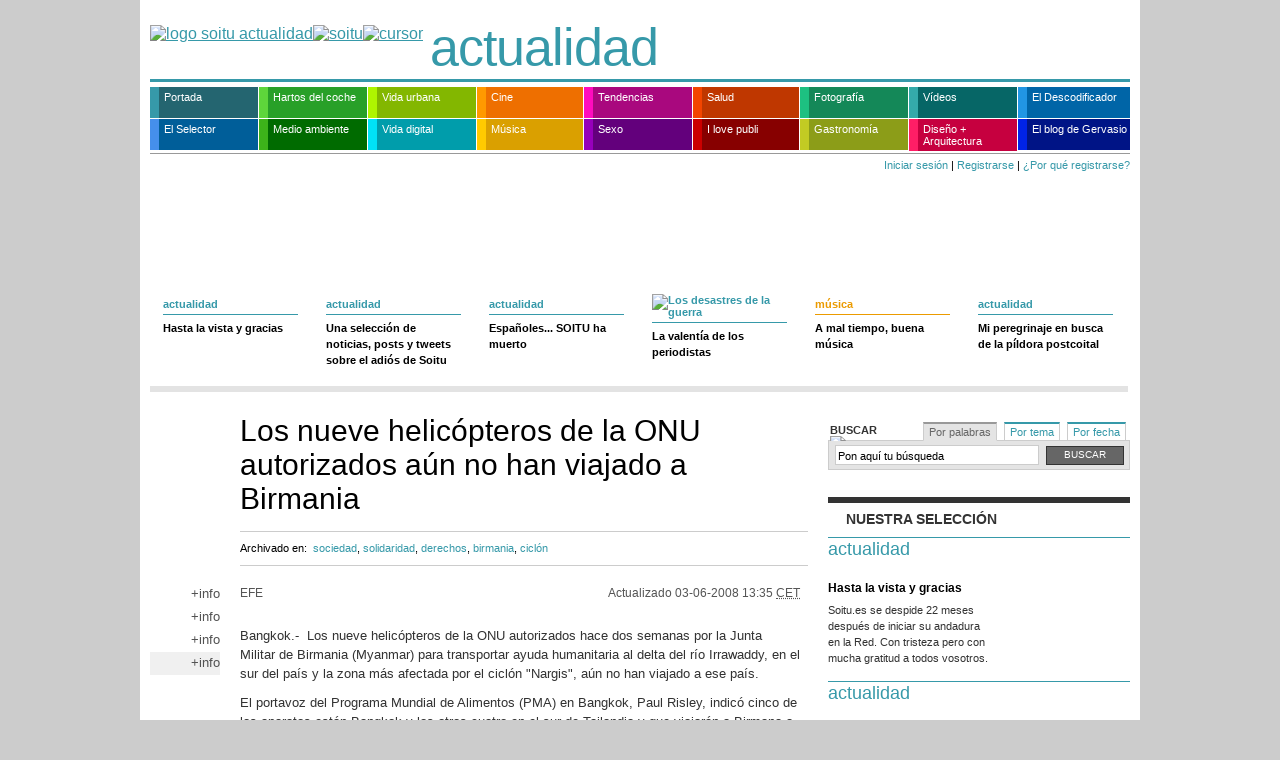

--- FILE ---
content_type: text/html; charset=ISO-8859-1
request_url: http://maspxl.soitu.es/soitu/2008/06/03/info/1212492937_825635.html
body_size: 12425
content:
<!DOCTYPE html PUBLIC "-//W3C//DTD XHTML 1.0 Transitional//EN" "http://www.w3.org/TR/xhtml1/DTD/xhtml1-transitional.dtd">
<html xmlns="http://www.w3.org/1999/xhtml">
<head>
<meta http-equiv="Content-Type" content="text/html; charset=iso-8859-15" />
<title>Los nueve helicópteros de la ONU autorizados aún no han viajado a Birmania | soitu.es</title>
<link rel="icon" href="/favicon.png" type="image/png" />
<link rel="shortcut icon" href="/favicon.png" type="image/png" />
<meta name="lang" content="es" />
<meta name="author" content="soitu.es" />
<meta name="organization" content="Micromedios Digitales S.L." />
<meta name="locality" content="Madrid, España" />
<meta name="description" content="Los nueve helicópteros de la ONU autorizados aún no han viajado a Birmania. Los nueve helicópteros de la ONU autorizados hace dos semanas por la Junta Militar de Birmania (Myanmar) para transportar..." />
<meta name="keywords" content="ayuda humanitaria, río, birmania, sur, myanmar, nargis, irrawaddy, delta, semana, zona, onu, país, junta militar de birmania, ciclón, helicóptero" />
<link rel="stylesheet" href="/soitu/estilos/v1.x/v1.5/comunes.css" type="text/css" />
<link rel="stylesheet" href="/soitu/estilos/v1.x/v1.5/info/comunes.css" type="text/css" />
<link rel="stylesheet" href="/soitu/estilos/v1.x/v1.5/noticia.css" type="text/css" />
<link rel="stylesheet" href="/soitu/estilos/v1.x/v1.5/info/noticia.css" type="text/css" />
<link rel="stylesheet" href="/soitu/estilos/v1.x/v1.5/impresora.css" type="text/css" media="print" />
<link rel="search" href="/soitu/xml/opensearch/opensearch.xml" type="application/opensearchdescription+xml" title="soitu.es" />
<link rel="alternate" title="Temas calientes" href="/rss/temascalientes.xml" type="application/rss+xml" />
<link rel="alternate" title="Lo &uacute;ltimo" href="/rss/loultimo.xml" type="application/rss+xml" />
<script type="text/javascript" src="/js/v1.x/v1.0/noticia.js"></script>
<link rel="canonical" href="http://www.soitu.es/soitu/2008/06/03/info/1212492937_825635.html"/>
</head>
<body id="noticia_texto"><div id="pxlhddncntrl" style="display:none"><script language="Javascript" type="text/javascript">var rndPXL=parseInt(Math.random()*10000000);var imgMMD=new Image(1,1);imgMMD.src="/pxlctl.gif?"+rndPXL;</script><noscript><img src="/pxlctl.gif" width="1" height="1" alt="" /></noscript><script language="Javascript" type="text/javascript" src="/js/comun/comun.js"></script><script type="text/javascript"> var _gaq = _gaq || []; _gaq.push(["_setAccount", "UA-2760358-1"]); _gaq.push(["_trackPageview"]); (function() { var ga = document.createElement("script"); ga.type = "text/javascript"; ga.async = true; ga.src = ("https:" == document.location.protocol ? "https://ssl" : "http://www") + ".google-analytics.com/ga.js"; var s = document.getElementsByTagName("script")[0]; s.parentNode.insertBefore(ga, s); })(); </script></div>
<div class="contenedor">
<div id="publicidadsuperior">
</div> 
<div class="cabecera">
<div class="logo"><a href="http://www.soitu.es/"><img src="/soitu/iconos/v1.x/v1.0/logo/info/cabecera_simbolo.png" width="44" height="46" border="0" alt="logo soitu actualidad" /><img src="/soitu/iconos/v1.x/v1.0/logo/cabecera_fijo.png" width="189" height="46" border="0" alt="soitu" /><img src="/soitu/iconos/v1.x/v1.0/logo/cabecera_cursor.gif" width="1" height="46" border="0" alt="cursor" /></a>
</div>
<div class="seccion"><a href="/soitu/tags/diaria/">actualidad</a></div>
</div>
<style type="text/css">
<!--
.navegacionprincipal ul li a.actualidad:hover {background-color: #3699a9!important;}
.navegacionprincipal ul li a.cine:hover {background-color: #f90!important;}
.navegacionprincipal ul li a.disenoyarquitectura:hover {background-color: #ff1e66!important;}
.navegacionprincipal ul li a.elblogdeanatoli:hover {background-color: #0023e7!important;}
.navegacionprincipal ul li a.elselector:hover {background-color: #458feb!important;}
.navegacionprincipal ul li a.hartosdelcoche:hover {background-color: #5ed63b!important;}
.navegacionprincipal ul li a.ilovepubli:hover {background-color: #cb0000!important;}
.navegacionprincipal ul li a.medioambiente:hover {background-color: #3db31a!important;}
.navegacionprincipal ul li a.musica:hover {background-color: #ffca00!important;}
.navegacionprincipal ul li a.nuestrosvideos:hover {background-color: #34aaaa!important;}
.navegacionprincipal ul li a.salud:hover {background-color: #f34500!important;}
.navegacionprincipal ul li a.sexo:hover {background-color: #9600bb!important;}
.navegacionprincipal ul li a.tendencias:hover {background-color: #ff0cbe!important;}
.navegacionprincipal ul li a.tveldescodificador:hover {background-color: #2196e4!important;}
.navegacionprincipal ul li a.vidadigital:hover {background-color: #00e2f6!important;}
.navegacionprincipal ul li a.vidaurbana:hover {background-color: #aff500!important;}
.navegacionprincipal ul li a.fotografia:hover {background-color: #1dc081!important;}
.navegacionprincipal ul li a.robinfood:hover {background-color: #c2cb23!important;}
.navegacionprincipal ul li a {padding-left: 5px;}
-->
</style>
<div class="navegacionprincipal">
<ul>
<li><a href="/soitu/portada.html" class="actualidad" style="width: 94px; border-left: 9px solid #3699a9; background-color: #246570;">Portada</a></li>
<li><a href="/soitu/hartosdelcoche.html" class="hartosdelcoche" style="width: 94px; border-left: 9px solid #5ed63b; background-color: #28a028;">Hartos del coche</a></li>
<li><a href="/soitu/vidaurbana.html" class="vidaurbana" style="width: 94px; border-left: 9px solid #aff500; background-color: #83b700;">Vida urbana</a></li>
<li><a href="/soitu/cine.html" class="cine" style="width: 92px; border-left: 9px solid #f90; background-color: #ee6f00;">Cine</a></li>
<li><a href="/soitu/tendencias.html" class="tendencias" style="width: 94px; border-left: 9px solid #ff0cbe; background-color: #a9087e;">Tendencias</a></li>
<li><a href="/soitu/salud.html" class="salud" style="width: 92px; border-left: 9px solid #f34500; background-color: #bf3700;">Salud</a></li>
<li><a href="/soitu/fotografia.html" class="fotografia" style="width: 94px; border-left: 9px solid #1dc081; background-color: #148858;">Fotograf&iacute;a</a> </li>
<li><a href="/soitu/nuestrosvideos.html" class="nuestrosvideos" style="width: 94px; border-left: 9px solid #34aaaa; background-color: #066666;">V&iacute;deos</a></li>
<li><a href="/soitu/tveldescodificador.html" class="tveldescodificador" style="width: 98px; border-left: 9px solid #2196e4; background-color: #0065a7; margin-right: 0;" title="TV El Descodificador">El Descodificador</a></li>
<li><a href="/elselector/" class="elselector" style="width: 94px; border-left: 9px solid #458feb; background-color: #005e99;" title="El selector de noticias">El Selector</a></li>
<li><a href="/soitu/medioambiente.html" class="medioambiente" style="width: 94px; border-left: 9px solid #3db31a; background-color: #006b00;">Medio ambiente</a></li>
<li><a href="/soitu/vidadigital.html" class="vidadigital" style="width: 94px; border-left: 9px solid #00e2f6; background-color: #009dab;">Vida digital</a></li>
<li><a href="/soitu/musica.html" class="musica" style="width: 92px; border-left: 9px solid #ffca00; background-color: #daa000;">M&uacute;sica</a></li>
<li><a href="/soitu/sexo.html" class="sexo" style="width: 94px; border-left: 9px solid #9600bb; background-color: #63007c;">Sexo</a></li>
<li><a href="/soitu/ilovepubli.html" class="ilovepubli" style="width: 92px; border-left: 9px solid #cb0000; background-color: #870000;">I love publi</a></li>
<li><a href="/soitu/robinfood.html" class="robinfood" style="width: 94px; border-left: 9px solid #c2cb23; background-color: #8c9d18;">Gastronom&iacute;a</a> </li>
<li><a href="/soitu/disenoyarquitectura.html" class="disenoyarquitectura" style="width: 94px; border-left: 9px solid #ff1e66; background-color: #c6003f;padding-bottom: 4px;line-height: 12px;">Dise&ntilde;o + Arquitectura</a></li>
<li><a href="/soitu/losdesastresdelaguerra.html" class="elblogdeanatoli" style="width: 98px; border-left: 9px solid #0023e7; background-color: #001486; margin-right: 0;">El blog de Gervasio</a></li>
</ul>
</div>
<div class="contenedorfechayhola">
<div class="hola">
<a href="https://seguro.soitu.es/userauth/iniciarsesion.html" class="iniciarsesion">Iniciar sesi&oacute;n</a> | <a href="https://seguro.soitu.es/userauth/nuevousuario.html" class="registrarse">Registrarse</a> | <a href="#" class="porqueregistrarse" onmouseover="METComentarios_showHideElement('porqueregistrarseexplicacion')" onmouseout="METComentarios_showHideElement('porqueregistrarseexplicacion')">&iquest;Por qu&eacute; registrarse?</a>
<div id="porqueregistrarseexplicacion" class="oculto" onmouseover="METComentarios_showHideElement('porqueregistrarseexplicacion')" onmouseout="METComentarios_showHideElement('porqueregistrarseexplicacion')">
<ul>
<li>Podr&aacute;s comentar las noticias con el nombre que elijas</li>
<li>Podr&aacute;s subir tus noticias en soitu.es y guardarlas en tu propia p&aacute;gina</li>
</ul>
</div>
<script language="javascript" type="text/javascript">
//<![CDATA[
var authenticated = 0;
//]]>
</script>
</div>
</div>
<div class="contenedorprincipal">
<div class="noticia">
<div class="includeotrasnoticiassuperior">
<div class="filamodulos">
<div class="modulo">
<div class="actualidad">
<div class="izquierda">
<div class="foto">
<a href="/soitu/2009/10/27/actualidad/1256642105_453965.html"><img src="/soitu/imagenes/2009/10/27/actualidad/1256642105_453965_fotominiatura_normal_1.png" title="" alt="" width="135" height="100" border="0" /></a>
</div>
<div class="separacion"></div>
</div>
<h5><a href="/soitu/actualidad.html">actualidad</a></h5>
<h2><a href="/soitu/2009/10/27/actualidad/1256642105_453965.html">Hasta la vista y gracias</a></h2>
</div>
</div>
<div class="modulo">
<div class="actualidad">
<div class="izquierda">
<div class="foto">
<a href="/soitu/2009/10/28/actualidad/1256737719_414094.html"><img src="/soitu/imagenes/2009/10/28/actualidad/1256737719_414094_fotominiatura_normal_1.png" title="" alt="" width="135" height="100" border="0" /></a>
</div>
<div class="separacion"></div>
</div>
<h5><a href="/soitu/actualidad.html">actualidad</a></h5>
<h2><a href="/soitu/2009/10/28/actualidad/1256737719_414094.html">Una selección de noticias, posts y tweets sobre el adiós de Soitu</a></h2>
</div>
</div>
<div class="modulo">
<div class="actualidad">
<div class="izquierda">
<div class="foto">
<a href="/soitu/2009/10/28/nuestrosvideos/1256751348_604029.html"><img src="/soitu/imagenes/2009/10/28/nuestrosvideos/1256751348_604029_fotominiatura_normal_0.jpg" title="" alt="" width="135" height="100" border="0" /></a>
</div>
<div class="separacion"></div>
</div>
<h5><a href="/soitu/actualidad.html">actualidad</a></h5>
<h2><a href="/soitu/2009/10/28/nuestrosvideos/1256751348_604029.html">Españoles... SOITU ha muerto</a></h2>
</div>
</div>
<div class="modulo">
<div class="losdesastresdelaguerra">
<div class="izquierda">
<div class="foto">
<a href="http://www.soitu.es/soitu/losdesastresdelaguerra.html"><img src="/soitu/imagenes/2009/10/28/losdesastresdelaguerra/1256746791_594983_fotominiatura_normal_0.jpg" title="" alt="" width="135" height="100" border="0" /></a>
</div>
<div class="separacion"></div>
</div>
<h5><a href="/soitu/losdesastresdelaguerra.html"><img src="/soitu/iconos/v1.x/v1.0/varios/losdesastresdelaguerra/cabecera_caja_destacado.png" alt="Los desastres de la guerra" width="79" height="17" border="0" /></a></h5>
<h2><a href="http://www.soitu.es/soitu/losdesastresdelaguerra.html">La valentía de los periodistas</a></h2>
</div>
</div>
<div class="modulo">
<div class="musica">
<div class="izquierda">
<div class="foto">
<a href="/soitu/2009/04/17/musica/1239983952_739545.html"><img src="/soitu/imagenes/2009/04/17/musica/1239983952_739545_fotominiatura_normal_0.png" title="" alt="" width="135" height="100" border="0" /></a>
</div>
<div class="separacion"></div>
</div>
<h5><a href="/soitu/musica.html">música</a></h5>
<h2><a href="/soitu/2009/04/17/musica/1239983952_739545.html">A mal tiempo, buena música</a></h2>
</div>
</div>
<div class="modulo">
<div class="actualidad">
<div class="izquierda">
<div class="foto">
<a href="/soitu/2009/05/19/actualidad/1242728987_817166.html"><img src="/soitu/imagenes/2009/05/19/actualidad/1242728987_817166_fotominiatura_normal_0.jpg" title="" alt="" width="135" height="100" border="0" /></a>
</div>
<div class="separacion"></div>
</div>
<h5><a href="/soitu/actualidad.html">actualidad</a></h5>
<h2><a href="/soitu/2009/05/19/actualidad/1242728987_817166.html">Mi peregrinaje en busca de la píldora postcoital</a></h2>
</div>
</div>
</div>
        </div>
        
<div class="columnaprincipal">
 
 
<div class="encabezado">
<div class="antetitulo">birmania, ciclon</div>
<h1>Los nueve helicópteros de la ONU autorizados aún no han viajado a Birmania</h1>
<div class="categorias">
<h5>Archivado en:</h5>
<a href="/soitu/tags/portadilla/sociedad">sociedad</a>,        		    <a href="/soitu/tags/portadilla/solidaridad">solidaridad</a>,        		    <a href="/soitu/tags/portadilla/derechos">derechos</a>,        		    <a href="/soitu/tags/portadilla/birmania">birmania</a>,        		    <a href="/soitu/tags/portadilla/ciclon">ciclón</a>                 </div>
</div>
<div class="menunoticia"><ul>
<li class="texto"><a href="/soitu/2008/06/03/info/1212479984_595425.html" class="otranoticia">+info</a></li>
<li class="texto"><a href="/soitu/2008/06/03/info/1212483796_988243.html" class="otranoticia">+info</a></li>
<li class="texto"><a href="/soitu/2008/06/03/info/1212492936_682505.html" class="otranoticia">+info</a></li>
<li class="texto"><a href="#" class="mismanoticia">+info</a></li>
</ul></div>
<div class="contenedortextonoticia">
<div class="firmayfecha">
<div class="firma">
EFE              </div>
<div class="fecha">
<span class="actualizado">Actualizado <strong>03-06-2008 13:35 <acronym title="Central European Time">CET</acronym></strong></span>
</div>
</div>
<p>Bangkok.-&nbsp;            Los nueve helicópteros de la ONU autorizados hace dos semanas por la Junta Militar de Birmania (Myanmar) para transportar ayuda humanitaria al delta del río Irrawaddy, en el sur del país y la zona más afectada por el ciclón "Nargis", aún no han viajado a ese país.
</p>
<div class="contenedorfotoycategorias">
<div style="clear: both"></div>
</div>
<p>El portavoz del Programa Mundial de Alimentos (PMA) en Bangkok, Paul Risley, indicó cinco de los aparatos están Bangkok y los otros cuatro en el sur de Tailandia y que viajarán a Birmana a finales de semana.</p>
<p>Risley no explicó la causa del retraso en el empleo de los helicópteros Puma, pero dijo que los necesitan para distribuir ayuda en el delta del Irrawaddy, una región con malas y escasas carretera y atravesada por cientos de riachuelos.</p>
<p>Cerca de un millón de damnificados no ha recibido ayuda humanitaria cuando se cumple un mes desde que "Nargis" cruzó el sur de Birmania, entre el 2 y 3 de mayo, y causó 134.000 muertos y desaparecidos y dejó 2,4 millones de personas damnificadas.</p>
</div>
<script language="javaScript" type="text/javascript">
//<![CDATA[
// Verificar si la variable JS que contiene entradilla de la noticia está definida
// (las noticias que no se han regenerado tras el cambio de plantillas no la tienen)
// y en tal caso la inicializamos a cadena vacia, para evitar el error.
if (typeof entradilla_para_boton_compartir == 'undefined'){
var entradilla_para_boton_compartir = '';
}
//]]>
</script>
<div class="herramientas">
<ul>
<li class="imprimir"><a href="javascript:print()">Imprimir</a></li>
<li class="rectificar"><a href="/soitu/formularios/rectificar.pl" title="&iquest;Hay algo mal en el texto? Cu&eacute;ntanoslo">Rectificar</a></li>
<li class="guardar">
<a href="javascript:METUtils_hideElement('compartir');METUtils_showElement('guardar');" title="Guardar noticia">Guardar</a>
<div id="guardar" class="oculto">
<h6><a href="javascript:METUtils_hideElement('guardar')">Guardar</a></h6><a href="javascript:METUtils_hideElement('guardar')" class="cerrar"><strong>cerrar</strong></a>
<ul>
<li>Debes <a href="https://seguro.soitu.es/userauth/iniciarsesion.html">iniciar sesi&oacute;n</a> para guardar noticias</li>
</ul>
</div>
</li>
<li class="compartir">
<a href="javascript:METUtils_hideElement('guardar');METUtils_showElement('compartir')" title="Comparte">Compartir</a>
<div id="compartir" class="oculto">
<h6><a href="javascript:METUtils_hideElement('compartir')">Compartir</a></h6>
<a href="javascript:METUtils_hideElement('compartir')" class="cerrar"><strong>cerrar</strong> </a>
<div class="contenedorcompartir">
<img src="/soitu/iconos/v1.x/v1.0/compartir/recuadro.png" class="compartir_recuadro" />
<ul>
<li class="meneame"><a href="javascript:location.href='http://meneame.net/submit.php?url='+encodeURIComponent(location.href)+'&amp;ei=UTF';">Meneame</a></li>
<li class="fresqui"><a href="javascript:location.href='http://fresqui.com/enviar?url='+encodeURIComponent(location.href)+'&amp;titulo='+encodeURIComponent(document.title);">Fresqui</a></li>
<li class="delicious"><a href="javascript:location.href='http://del.icio.us/post?v=4;url='+encodeURIComponent(location.href)+';title='+encodeURIComponent(document.title);">del.icio.us</a></li>
<li class="viadeo"><a href="javascript:location.href='http://www.viadeo.com/shareit/share/?urllanguage=es&amp;encoding=UTF-8&amp;urlaffiliate=31454&amp;url='+encodeURIComponent(location.href)+'&amp;title='+encodeURIComponent(document.title);">Viadeo</a></li>
<li class="wikio"><a href="javascript:location.href='http://www.wikio.es/vote?url='+encodeURIComponent(location.href);">wikio.es</a></li>                      
<li class="facebook"><a href="javascript:location.href='http://www.facebook.com/share.php?u='+encodeURIComponent(location.href)+'&t='+encodeURIComponent(document.title);">Facebook</a></li>                                            
</ul>                    
<ul>
<li class="twitter"><a href="javascript:location.href='http://twitter.com/home?status='+encodeURIComponent(location.href);">Twitter</a></li>
<li class="digg"><a href="javascript:location.href='http://digg.com/remote-submit?phase=2&url='+encodeURIComponent(location.href)+'&title='+encodeURIComponent(document.title)+'&bodytext='+encodeURIComponent(entradilla_para_boton_compartir);">digg</a></li>
<li class="linkedin"><a href="javascript:location.href='http://www.linkedin.com/shareArticle?mini=true&url='+encodeURIComponent(location.href)+'&title='+encodeURIComponent(document.title)+'&source=soitu.es'+'&summary='+encodeURIComponent(entradilla_para_boton_compartir);">Linkedin</a></li>
<li class="bitacoras"><a href="javascript:document.location.href='http://bitacoras.com/anotaciones/'+encodeURIComponent(document.location.href);">bitacoras</a></li>                                                            
<li class="myspace"><a href="javascript:location.href='http://www.myspace.com/index.cfm?fuseaction=postto&u='+encodeURIComponent(location.href)+'&t='+encodeURIComponent(document.title)+'&c='+encodeURIComponent(entradilla_para_boton_compartir);">myspace</a></li>
<li class="technorati"><a href="javascript:location.href='http://www.technorati.com/search/'+encodeURIComponent(location.href);">technorati</a></li>                                              
</ul>
</div>
</div>
</li>
</ul>
</div>
<div class="caja"><a name="noticiasrelacionadas"></a>
<div class="relacionados">
<h5><strong>Temas relacionados</strong></h5>
<div class="explicacion">
<p>Selección de temas realizada automáticamente por <img src="/soitu/iconos/v1.x/v1.0/varios/autonomy.png" alt="Autonomy" class="autonomy" width="68" height="34" /> </p>
</div>
<div class="ennosotros">
<h6>En soitu.es</h6>
<ul>
<li><a href="/soitu/2009/10/23/info/1256249312_629275.html">Relator de la ONU considera 'positiva' la política de Ban Ki-moon hacia Birmania </a></li>
<li><a href="/soitu/2009/07/04/info/1246702666_686688.html">El secretario general de la ONU fracasa en su intento final de reunirse con Suu Kyi </a></li>
<li><a href="/soitu/2009/05/02/info/1241249013_424721.html">Los supervivientes siguen atrapados en la penuria un año después del ciclón en Birmania </a></li>
<li class="vertodos"><a href="/soitu/buscador.pl?qru=/soitu/2008/06/03/info/1212492937_825635.html"><strong>Ver todos</strong> los temas relacionados en soitu.es</a> </li>
</ul>
</div>
</div>
</div>
<script language="Javascript1.1" type="text/javascript">
//<![CDATA[
METComentarios_newsNotify();
//]]>
</script>
<div class="caja" id="comments"></div>
<script language="Javascript1.1" type="text/javascript">
//<![CDATA[
// La seccion $ls_seccion_noticia admite comentarios, se muestran
METComentarios_loadComments('/soitu/2008/06/03/info/1212492937_825635.html', '');
//]]>
</script>
<div class="caja">
<div class="comentarios">
<a name="comentarios"></a>
<div id="escribircomentariooculto" class="oculto">
<div id="escribircomentarioform" class="oculto">
<div class="escribircomentario">
<a name="escribircomentario"></a>
<h5><strong>Di lo que quieras</strong></h5>
<form action="/comments/addcomment.pl" method="post" id="formcomentarios" enctype="multipart/form-data">
<div id="comentarios_formulario">
<input type='hidden' name='news' value='/soitu/2008/06/03/info/1212492937_825635.html' />
<input type='hidden' id='relation' name='relation' value='' />
<p>
<label>Comentario</label>
<textarea id="textarea_comment" name='comment' rows="10" cols="32" onBlur="return METComentarios_checkText(this, '/soitu/2008/06/03/info/1212492937_825635.html')" onkeydown="return METComentarios_textEvent(event, '/soitu/2008/06/03/info/1212492937_825635.html')" ></textarea>
</p>
<p id="boton_aceptar" class="alavista">
<a class="boton" href="javascript:METComentarios_showCaptcha();">Aceptar</a>
</p>
</div>
<div id="captcha" ></div>
</form>
<div class="alavista" id="comments_tip">
<p class="aclaracion">Si quieres <strong>firmar tus comentarios</strong>, <strong><a href="https://seguro.soitu.es/userauth/nuevousuario.html">reg&iacute;strate</a></strong> o <strong><a href="https://seguro.soitu.es/userauth/iniciarsesion.html">inicia sesi&oacute;n &raquo;</a></strong></p>
<p class="aclaracion">En este espacio aparecer&aacute;n los comentarios a los que hagas referencia. Por ejemplo, si escribes "comentario n&ordm; 3" en la caja de la izquierda, podr&aacute;s ver el contenido de ese comentario aqu&iacute;. As&iacute; te aseguras de que tu referencia es la correcta. <strong>No se permite c&oacute;digo HTML</strong> en los comentarios.</p>
</div> 
</div> 
</div>
</div>
</div>
</div>
<div class="caja">
<div id="noescribircomentario" class="oculto">
<div class="noescribircomentario"> <a name="escribircomentario"></a>
<h5><strong>DI LO QUE QUIERAS</strong></h5>
<div id="comments_tip">
<p class="aclaracion">Lo sentimos, no puedes comentar esta noticia si no eres un usuario registrado y has iniciado  sesi&oacute;n.<br />
Si quieres, puedes <strong><a href="https://seguro.soitu.es/userauth/nuevousuario.html">registrarte</a></strong> o, si ya lo est&aacute;s, <strong><a href="https://seguro.soitu.es/userauth/iniciarsesion.html">iniciar sesi&oacute;n</a></strong> ahora.</p>
</div>
</div>
</div>
</div>
</div>
<div class="columnasecundaria">
<div class="publicidad300">
</div>
<div class="caja">
<div id="busquedas">
<div class="contenedormenupestanas">
<h5>Buscar <img src="/soitu/iconos/v1.x/v1.0/bolillos/flecha_derecha_333.png" alt="bolillo" /></h5>
<ul class="menupestanas">
<li class="activo"><a href="javascript:METUtils_activeTab('busquedas',1)">Por palabras</a> </li>
<li><a href="javascript:METUtils_activeTab('busquedas',2)">Por tema</a> </li>
<li><a href="javascript:METUtils_activeTab('busquedas',3)">Por fecha</a> </li>
</ul>
</div>
<div class="cajascontenido">
<div class="cajacontenido">
<div class="contenidoporpalabras">
<form method="get" action="/soitu/buscador.pl">
<input class="cajabuscador" id="search-box2" name="q" onblur='if ( this.value == "") this.value = "Pon aquí tu búsqueda";' onfocus='if (this.value == "Pon aquí tu búsqueda") this.value = "";' type='text' value='Pon aquí tu búsqueda' />
<input value="Buscar" name="botonsubmit" class="botonbuscar" type="submit" />
</form>
</div>
</div>
<div class="cajacontenido" style="display: none">
<div class="contenidoportema">
<div class="tipotema">Los m&aacute;s vistos</div>
<div class="tipotema">Los habituales</div>
<ul class="temas"><li><a href="/soitu/tags/portadilla/sexo">sexo </a></li><li><a href="/soitu/tags/portadilla/internet">internet </a></li><li><a href="/soitu/tags/portadilla/tendencias">tendencias </a></li><li><a href="/soitu/tags/portadilla/salud">salud </a></li><li><a href="/soitu/tags/portadilla/vida%20digital">vida digital </a></li><li><a href="/soitu/tags/portadilla/ana%20serrano">ana serrano </a></li><li><a href="/soitu/tags/portadilla/coito">coito </a></li><li><a href="/soitu/tags/portadilla/moda">moda </a></li></ul>		<ul class="temas">
<li><a href="/soitu/tags/portadilla/politica">política </a></li>
<li><a href="/soitu/tags/portadilla/economia">economía </a></li>
<li><a href="/soitu/tags/portadilla/deportes">deportes </a></li>
<li><a href="/soitu/tags/portadilla/sucesos">sucesos </a></li>
<li><a href="/soitu/tags/portadilla/sociedad">sociedad </a></li>
<li><a href="/soitu/tags/portadilla/cultura">cultura </a></li>
<li><a href="/soitu/tags/portadilla/tecnologia">tecnología </a></li>
<li><a href="/soitu/tags/portadilla/videos">vídeos </a></li>
</ul>
<p class="mas"><a href="http://www.soitu.es/soitu/tags/listados/a.html">&Iacute;ndice de temas y buscador</a></p>
</div>
</div>
<div class="cajacontenido" style="display: none">
<div class="contenidoporfecha">
<div class="anteriorsiguiente">
<div class="anterior" id="flechaanterior"> &laquo; <a href="javascript:METCalendar_createMonthSearcher('calendariobuscador',mesActualCajaBuscador-1,anyoActualCajaBuscador);">anterior</a> </div> 
<div class="hoy"> <a href="/soitu/tags/diaria/">ir a la fecha actual</a> </div>
<div class="siguiente" id="flechasiguiente"> <a href="javascript:METCalendar_createMonthSearcher('calendariobuscador',mesActualCajaBuscador+1,anyoActualCajaBuscador);">siguiente</a> &raquo; </div> 
</div>
<div id="calendariobuscador">
<script language="javaScript" type="text/javascript">
//<![CDATA[
METCalendar_createMonthSearcher('calendariobuscador',mesActualCajaBuscador,anyoActualCajaBuscador);
//]]>
</script>
</div>
</div>
</div>
</div>
</div>
</div>
<div class="caja">
<div class="fotoytexto">
<h5><strong>Nuestra selecci&oacute;n</strong></h5>
<div class="noticia">
<div class="actualidad">
<div class="encabezado">
<div class="seccion"><a href="/soitu/actualidad.html">actualidad</a></div>
</div>  
<div class="contenedorfotoytexto">
<div class="izquierda">
<div class="foto">
<a href="/soitu/2009/10/27/actualidad/1256642105_453965.html"><img src="/soitu/imagenes/2009/10/27/actualidad/1256642105_453965_fotominiatura_normal_1.png" title="" alt="" width="135" height="100" border="0" /></a>
</div>
<div class="separacion"></div>
</div>
<div class="texto">
<h3><a href="/soitu/2009/10/27/actualidad/1256642105_453965.html">Hasta la vista y gracias</a></h3>
<p>Soitu.es se despide 22 meses después de iniciar su andadura en la Red. Con tristeza pero con mucha gratitud a todos vosotros.</p>
</div>
</div>
</div>
</div>
<div class="noticia">
<div class="actualidad">
<div class="encabezado">
<div class="seccion"><a href="/soitu/actualidad.html">actualidad</a></div>
</div>  
<div class="contenedorfotoytexto">
<div class="izquierda">
<div class="foto">
<a href="/soitu/2009/05/25/actualidad/1243209975_925786.html"><img src="/soitu/imagenes/2009/05/25/actualidad/1243209975_925786_fotominiatura_normal_0.jpg" title="" alt="" width="135" height="100" border="0" /></a>
</div>
<div class="separacion"></div>
</div>
<div class="texto">
<h3><a href="/soitu/2009/05/25/actualidad/1243209975_925786.html">El suplicio (o no) de viajar en tren en EEUU</a></h3>
<p>Fuimos a EEUU a probar su tren. Aquí están las conclusiones. Mal, mal...</p>
</div>
</div>
</div>
</div>
<div class="noticia">
<div class="actualidad">
<div class="encabezado">
<div class="seccion"><a href="/soitu/actualidad.html">actualidad</a></div>
</div>  
<div class="contenedorfotoytexto">
<div class="izquierda">
<div class="foto">
<a href="/soitu/2009/10/26/actualidad/1256558972_617763.html"><img src="/soitu/imagenes/2009/10/26/actualidad/1256558972_617763_fotominiatura_normal_0.jpg" title="" alt="" width="135" height="100" border="0" /></a>
</div>
<div class="separacion"></div>
</div>
<div class="texto">
<h3><a href="/soitu/2009/10/26/actualidad/1256558972_617763.html">Presidimos la UE: que no falten los regalos para los periodistas</a></h3>
<p>Algunos países ven esta práctica más cerca del soborno.</p>
</div>
</div>
</div>
</div>
<div class="noticia">
<div class="actualidad">
<div class="encabezado">
<div class="seccion"><a href="/soitu/actualidad.html">actualidad</a></div>
</div>  
<div class="contenedorfotoytexto">
<div class="izquierda">
<div class="foto">
<a href="/soitu/2009/10/04/actualidad/1254655208_032743.html"><img src="/soitu/imagenes/2009/10/04/actualidad/1254655208_032743_fotominiatura_normal_0.png" title="" alt="" width="135" height="100" border="0" /></a>
</div>
<div class="separacion"></div>
</div>
<div class="texto">
<h3><a href="/soitu/2009/10/04/actualidad/1254655208_032743.html">Soitu.es vuelve a ganar el premio de la ONA</a></h3>
<p>A la 'excelencia general' entre los medios grandes en lengua no inglesa.</p>
</div>
</div>
</div>
</div>
</div>
</div>
<div class="caja">
<div class="elselector">
<div class="contenidocaja">
<div class="encabezado">
<div class="barra"></div>
<div class="barra"></div>
<h5><a href="http://www.soitu.es/elselector/" title="Ir a portada de El Selector de Noticias"><img src="/soitu/iconos/v1.x/v1.0/logo/el_selector_caja_portada_grande.png" width="251" height="51" alt="El Selector de Noticias" border="0" /></a></h5>
<p class="frase"><a target="_top" href="/elselector/html/tutorial/index.html">Un equipo de especialistas recomienda lo m&aacute;s jugoso de la red</a></p>
</div>
<div id="noticias">
<div class="noticia1">
<div class="hora">08:50</div>
<h2>
<a href="http://albertmedran.com/bloc_cast/2011/04/11/%C2%BFse-ha-preparado-rajoy-para-ser-presidente/" target="_blank" title="Ver noticia (enlace externo)">¿Se ha preparado Rajoy para ser presidente?&nbsp;&raquo;</a></h2>
<p>Caminante no hay camino, se hace camino al andar. Citar este verso de Machado no puede ser más ocurrente al hablar de Mariano Rajoy. Tras la renuncia de Zapatero y las voces que señalan que la estrategia popular podría verse dañada, es necesario preguntarse algo. ¿Ha hecho camino Rajoy? ¿Se ha preparado para ser presidente? Quizás la respuesta sorprenda.</p>
<div class="quienydonde">
<div class="donde"><p>En: <strong>E-Campany@</strong></p></div>
<div class="quien"><p>Recomendaci&oacute;n: <strong><a target="_blank" href="http://www.soitu.es/u/elselector/albertmedran" title="Ver todas sus recomendaciones">Albert Medrán</a></strong></p></div>
</div>
</div>
<div class="noticia">
<div class="hora">09:03</div>
<h2>
<a href="http://albertmedran.com/bloc_cast/2011/04/07/billetes-en-primera-eurodiputados-y-politica-2-0/" target="_blank" title="Ver noticia (enlace externo)">Billetes en primera, eurodiputados y política 2.0&nbsp;&raquo;</a></h2>
<p>“Algunos luchamos por tener los pies en suelo.” Lo decía ayer en su Twitter Raül Romeva, uno de los cuatro eurodiputados españoles (Oriol Junqueras, de ERC, Ramon Tremosa, de CiU, Rosa Estarás del PP y él, de ICV) que apoyaron la enmienda para evitar que el presupuesto comunitario de 2012 contemple los vuelos en primera clase de los parlamentarios europeos. No era una excepción. Lo escribía ahí porque es lo que hace siempre: ser transparente.</p>
<div class="quienydonde">
<div class="donde"><p>En: <strong>E-Campany@</strong></p></div>
<div class="quien"><p>Recomendaci&oacute;n: <strong><a target="_blank" href="http://www.soitu.es/u/elselector/albertmedran" title="Ver todas sus recomendaciones">Albert Medrán</a></strong></p></div>
</div>
</div>
<div class="noticia">
<div class="hora">08:49</div>
<h2>
<a href="http://albertmedran.com/bloc_cast/2011/04/06/%C2%BFpor-que-son-importantes-los-100-primeros-dias-de-gobierno/" target="_blank" title="Ver noticia (enlace externo)">¿Por qué son importantes los 100 primeros días de gobierno?&nbsp;&raquo;</a></h2>
<p>Son los cien primeros, como podrían ser doscientos o diez. Lo importante es el concepto. La idea de tener unos días para llevar a cabo la transición desde la oposición al gobierno. Del banquillo, a llevar el dorsal titular. Nunca tendremos una segunda oportunidad de crear una buena primera impresión. Y los cien primeros días son esa primera impresión. Veamos su importancia.</p>
<div class="quienydonde">
<div class="donde"><p>En: <strong>E-Campany@</strong></p></div>
<div class="quien"><p>Recomendaci&oacute;n: <strong><a target="_blank" href="http://www.soitu.es/u/elselector/albertmedran" title="Ver todas sus recomendaciones">Albert Medrán</a></strong></p></div>
</div>
</div>
<div class="noticia">
<div class="hora">14:29</div>
<h2>
<a href="http://albertmedran.com/bloc_cast/2011/04/03/5-reflexiones-sobre-las-primarias/" target="_blank" title="Ver noticia (enlace externo)">5 reflexiones sobre las primarias&nbsp;&raquo;</a></h2>
<p>“Os propongo que sea el Comité Federal, en la próxima reunión que tengamos, después de las elecciones autonómicas y municipales, el que fije el momento de activar el proceso de primarias previsto en los Estatutos del partido para elegir nuestra candidatura a las próximas elecciones generales.” De esta manera, Zapatero ha puesto las primarias en el punto de mira tras anunciar que no será candidato a la reelección. Tras este anuncio, observamos algunas reflexiones sobre el proceso</p>
<div class="quienydonde">
<div class="donde"><p>En: <strong>E-Campany@</strong></p></div>
<div class="quien"><p>Recomendaci&oacute;n: <strong><a target="_blank" href="http://www.soitu.es/u/elselector/albertmedran" title="Ver todas sus recomendaciones">Albert Medrán</a></strong></p></div>
</div>
</div>
</div>
<p class="recomendadores"><a target="_top" href="/elselector/html/selectores.html">Estos son nuestros Selectores&nbsp;&raquo;</a></p>
<div class="rssymas">
<div class="rss"><a target="_top" href="/elselector/rss/todo.xml"><img src="/elselector/iconos/v1.x/v1.0/varios/ico_rss-2.png" width="36" height="14" border="0" alt="rss" /></a></div>
<div class="llevamecontigo"><a target="_top" href="/elselector/widgets/como.html" title="Ll&eacute;vate los titulares a tu web"><strong>Llévame contigo</strong><img src="/soitu/iconos/v1.x/v1.0/varios/embed.png" alt="widget" width="50" height="17" border="0" /></a></div>
<div class="mas"><a target="_blank" href="http://www.soitu.es/elselector/" title="Ver m&aacute;s temas de Todo El Selector">ir a Todo El Selector</a></div>
</div>
</div>
</div>
</div>
<div class="caja">
<div class="noticiaslectores">
<h5><strong><a href="/u/diaria">vuestras noticias</a></strong></h5>
<div class="unodelosnuestros"><a href="/u/diaria"><img src="/soitu/iconos/v1.x/v1.0/varios/actualidad/post_lector.png" width="71" height="71" alt="[uno de los nuestros]" /></a></div>
<div class="temalector">
<div class="texto">
<h3><a href="/participacion/2009/10/29/u/rosamariaartal_1256809170.html" title="Ver noticia">He tenido un &quot;flashforward&quot; &iquest;Y t&uacute;?</a>&nbsp;&raquo;</h3>
<div class="firma">por <span class="autor"><a href="/u/rosamariaartal" title="Ver portada de usuario">rosamariaartal</a></span></div>
</div>
</div>
<div class="temalector">
<div class="texto">
<h3><a href="/participacion/2009/10/28/u/ambrosius_1256724367.html" title="Ver noticia">Confesiones de uno de los nuestros</a>&nbsp;&raquo;</h3>
<div class="firma">por <span class="autor"><a href="/u/ambrosius" title="Ver portada de usuario">ambrosius</a></span></div>
</div>
</div>
<div class="temalector">
<div class="texto">
<h3><a href="/participacion/2009/10/27/u/marcosymolduras_1256670227.html" title="Ver noticia">Hasta siempre!</a>&nbsp;&raquo;</h3>
<div class="firma">por <span class="autor"><a href="/u/marcosymolduras" title="Ver portada de usuario">marcosymolduras</a></span></div>
</div>
</div>
<div class="temalector">
<div class="texto">
<h3><a href="/participacion/2009/10/27/u/schinonero_1256681872.html" title="Ver noticia">Soitu, Somostodos</a>&nbsp;&raquo;</h3>
<div class="firma">por <span class="autor"><a href="/u/schinonero" title="Ver portada de usuario">schinonero</a></span></div>
</div>
</div>
<div class="temalector">
<div class="texto">
<h3><a href="/participacion/2009/10/27/u/ralphdelvalle_1256678198.html" title="Ver noticia">Soitu muere de &eacute;xito</a>&nbsp;&raquo;</h3>
<div class="firma">por <span class="autor"><a href="/u/ralphdelvalle" title="Ver portada de usuario">ralphdelvalle</a></span></div>
</div>
</div>
<div class="mas"><a href="/u/diaria">Ver todas vuestras noticias</a> &raquo; <p><a href="https://seguro.soitu.es/userauth/nuevousuario.html">Reg&iacute;strate y escribe</a> &raquo;</p></div>
</div>
</div>
<div class="caja">
<div class="lomasvisto">
<h5><strong><a href="/soitu/lomasvisto.html">Lo m&aacute;s visto</a></strong></h5>
<div class="noticia">
<div class="numero">1</div>
<div class="texto">
<h3><a href="/soitu/2009/04/22/vidadigital/1240418334_104594.html" title="Ver noticia">Cómo sellar el paro por internet</a></h3>
<div class="firma"><span class="autor">RAMÓN PECO (SOITU.ES)</span></div>
</div>
</div>
<div class="noticia">
<div class="numero">2</div>
<div class="texto">
<h3><a href="/soitu/2009/10/05/sexo/1254752577_783606.html" title="Ver noticia">Sexo oral para ella</a></h3>
<div class="firma"><span class="autor">M. PÉREZ, J. J. BORRÁS Y X. ZUBIETA (SOITU.ES)</span></div>
</div>
</div>
<div class="noticia">
<div class="numero">3</div>
<div class="texto">
<h3><a href="/soitu/2009/02/17/actualidad/1234868033_695190.html" title="Ver noticia">Descargarse porno infantil sin querer puede ser útil: denúncialo</a></h3>
<div class="firma"><span class="autor">EUGENIA REDONDO (SOITU.ES)</span></div>
</div>
</div>
<div class="noticia">
<div class="numero">4</div>
<div class="texto">
<h3><a href="/soitu/2008/01/14/sexo/1200334555_284819.html" title="Ver noticia">¿Qué es el sexo?</a></h3>
<div class="firma"><span class="autor">M. PÉREZ, J.J. BORRÁS y X. ZUBIETA (SOITU.ES)</span></div>
</div>
</div>
<div class="noticia">
<div class="numero">5</div>
<div class="texto">
<h3><a href="/soitu/2009/03/10/sexo/1236710435_002925.html" title="Ver noticia">Cómo masturbarse adecuadamente</a></h3>
<div class="firma"><span class="autor">M. PÉREZ, J. J. BORRÁS Y X. ZUBIETA (SOITU.ES)</span></div>
</div>
</div>
<div class="mas"><a href="/soitu/lomasvisto.html">Ver m&aacute;s</a> &raquo;</div>
</div>
</div>
<div class="caja">
<div class="widgets">
<h5><strong>Widgets</strong></h5>
<div class="widget">
<a class="iconowidget" href="http://www.soitu.es/widgets/liga/"><img src="/soitu/iconos/v1.x/v1.0/widgets/liga080938.png" width="35" height="35" /></a>
<div class="descripcionwidget">
<h4><a href="http://www.soitu.es/widgets/liga/">Widget Liga 0910</a></h4>
<p>Clasificación, calendario, equipos, etc. <a href="" class="sigue">&raquo;</a></p>
</div>
</div>
<div class="widget">
<a class="iconowidget" href="http://www.soitu.es/eltiempo/welige.html"><img src="/soitu/iconos/v1.x/v1.0/widgets/eltiempo38.png" width="35" height="35" /></a>
<div class="descripcionwidget">
<h4><a href="http://www.soitu.es/eltiempo/welige.html">Widget El tiempo</a></h4>
<p>Situación actual y previsión de cinco días <a href="http://www.soitu.es/eltiempo/welige.html" class="sigue">&raquo;</a></p>
</div>
</div>
<div class="widget">
<a class="iconowidget" href="http://www.soitu.es/widgets/nieve/"><img src="/soitu/iconos/v1.x/v1.0/widgets/nieve38.png" width="35" height="35" /></a>
<div class="descripcionwidget">
<h4><a href="http://www.soitu.es/widgets/nieve/">Widget Estaciones de esquí</a></h4>
<p>Estado de las estaciones de esquí <a href="http://www.soitu.es/widgets/nieve/" class="sigue">»</a></p>
</div>
</div>
<div class="widget">
<a class="iconowidget" href="http://www.soitu.es/sorteos/elige.html"><img src="/soitu/iconos/v1.x/v1.0/widgets/loterias38.png" width="35" height="35" /></a>
<div class="descripcionwidget">
<h4><a href="http://www.soitu.es/sorteos/elige.html">Widget Loterías y Sorteos</a></h4>
<p>ONCE, Quiniela, Primitiva, etc. <a href="http://www.soitu.es/sorteos/elige.html" class="sigue">&raquo;</a></p>
</div>
</div>
</div>
</div>
<div class="caja" style="margin-bottom: 20px">
<a href="/soitu/2009/10/04/actualidad/1254655208_032743.html "><img src="/soitu/cajas/portada/img/2009/10/premio_ona/premio_ona2009.png" width="302" height="88" border="0" alt="[Premio ONA a la excelencia en webs de habla no inglesa]" /></a><a href="/soitu/2008/10/01/actualidad/1222864555_095202.html"><img src="/soitu/cajas/portada/img/2008/09/premio_snd.png" width="302" height="30" border="0" alt=" [Premio al mejor dise&ntilde;o en internet y a la innovaci&oacute;n]" /></a>
</div>
</div>
<div class="includeotrasnoticiasinferior">
<div class="filamodulos">
<div class="modulo">
<div class="actualidad">
<div class="izquierda">
<div class="foto">
<a href="/soitu/2009/10/27/actualidad/1256642105_453965.html"><img src="/soitu/imagenes/2009/10/27/actualidad/1256642105_453965_fotominiatura_normal_1.png" title="" alt="" width="135" height="100" border="0" /></a>
</div>
<div class="separacion"></div>
</div>
<h5><a href="/soitu/actualidad.html">actualidad</a></h5>
<h2><a href="/soitu/2009/10/27/actualidad/1256642105_453965.html">Hasta la vista y gracias</a></h2>
</div>
</div>
<div class="modulo">
<div class="actualidad">
<div class="izquierda">
<div class="foto">
<a href="/soitu/2009/10/28/actualidad/1256737719_414094.html"><img src="/soitu/imagenes/2009/10/28/actualidad/1256737719_414094_fotominiatura_normal_1.png" title="" alt="" width="135" height="100" border="0" /></a>
</div>
<div class="separacion"></div>
</div>
<h5><a href="/soitu/actualidad.html">actualidad</a></h5>
<h2><a href="/soitu/2009/10/28/actualidad/1256737719_414094.html">Una selección de noticias, posts y tweets sobre el adiós de Soitu</a></h2>
</div>
</div>
<div class="modulo">
<div class="actualidad">
<div class="izquierda">
<div class="foto">
<a href="/soitu/2009/10/28/nuestrosvideos/1256751348_604029.html"><img src="/soitu/imagenes/2009/10/28/nuestrosvideos/1256751348_604029_fotominiatura_normal_0.jpg" title="" alt="" width="135" height="100" border="0" /></a>
</div>
<div class="separacion"></div>
</div>
<h5><a href="/soitu/actualidad.html">actualidad</a></h5>
<h2><a href="/soitu/2009/10/28/nuestrosvideos/1256751348_604029.html">Españoles... SOITU ha muerto</a></h2>
</div>
</div>
<div class="modulo">
<div class="losdesastresdelaguerra">
<div class="izquierda">
<div class="foto">
<a href="http://www.soitu.es/soitu/losdesastresdelaguerra.html"><img src="/soitu/imagenes/2009/10/28/losdesastresdelaguerra/1256746791_594983_fotominiatura_normal_0.jpg" title="" alt="" width="135" height="100" border="0" /></a>
</div>
<div class="separacion"></div>
</div>
<h5><a href="/soitu/losdesastresdelaguerra.html"><img src="/soitu/iconos/v1.x/v1.0/varios/losdesastresdelaguerra/cabecera_caja_destacado.png" alt="Los desastres de la guerra" width="79" height="17" border="0" /></a></h5>
<h2><a href="http://www.soitu.es/soitu/losdesastresdelaguerra.html">La valentía de los periodistas</a></h2>
</div>
</div>
<div class="modulo">
<div class="musica">
<div class="izquierda">
<div class="foto">
<a href="/soitu/2009/04/17/musica/1239983952_739545.html"><img src="/soitu/imagenes/2009/04/17/musica/1239983952_739545_fotominiatura_normal_0.png" title="" alt="" width="135" height="100" border="0" /></a>
</div>
<div class="separacion"></div>
</div>
<h5><a href="/soitu/musica.html">música</a></h5>
<h2><a href="/soitu/2009/04/17/musica/1239983952_739545.html">A mal tiempo, buena música</a></h2>
</div>
</div>
<div class="modulo">
<div class="actualidad">
<div class="izquierda">
<div class="foto">
<a href="/soitu/2009/05/19/actualidad/1242728987_817166.html"><img src="/soitu/imagenes/2009/05/19/actualidad/1242728987_817166_fotominiatura_normal_0.jpg" title="" alt="" width="135" height="100" border="0" /></a>
</div>
<div class="separacion"></div>
</div>
<h5><a href="/soitu/actualidad.html">actualidad</a></h5>
<h2><a href="/soitu/2009/05/19/actualidad/1242728987_817166.html">Mi peregrinaje en busca de la píldora postcoital</a></h2>
</div>
</div>
</div>
        </div>
        
</div>
</div>
<div class="piedepagina">
<div class="logo"><a href="http://www.soitu.es" title="Ir a la portada de soitu.es"><img src="/soitu/iconos/v1.x/v1.0/logo/info/piepagina_simbolo.png" width="26" height="28" border="0" alt="logo soitu.es" /><img src="/soitu/iconos/v1.x/v1.0/logo/piepagina_fijo.png" width="114" height="28" border="0" alt="soitu.es" /><img src="/soitu/iconos/v1.x/v1.0/logo/piepagina_cursor.gif" width="1" height="28" border="0" alt="cursor" /></a></div>
<div class="firma"><strong>Micromedios Digitales S.L.</strong> | <a href="/soitu/html/rss.html" class="rss" title="Ver los que tenemos disponibles">RSS</a><br />
<a href="/soitu/html/quees.html" class="primero" title="Ver qu&eacute; es soitu.es">Qu&eacute; es soitu.es</a> | <a href="/soitu/html/quienessomos.html" title="Los que hacemos esto">Qui&eacute;nes somos</a> | <a href="/soitu/html/contacto.html" title="Nuestros datos de contacto">Contacto</a> | <a href="/soitu/html/publicidad.html" title="Nuestras opciones"><img src="/soitu/iconos/v1.x/v1.0/publicidad/publicidad_luto_horizontal.png" alt="I love publi" width="55" height="10" border="0" /></a> |
<a href="/soitu/html/legal/condicionesdeuso.html" title="Condiciones Generales y Particulares">Condiciones de Uso</a> | <a href="/soitu/html/legal/politicadeprotecciondedatos.html" title="Pol&iacute;tica de Protección de Datos">Protecci&oacute;n de Datos</a> | <a href="/soitu/html/legal/avisolegal.html" title="Aviso sobre Propiedad Intelectual">Aviso Legal</a> | <a href="/soitu/html/legal/creativecommons.html" title="Condiciones de copia y distribuci&oacute;n" class="creativecommons">Creative Commons</a>
</div>
</div>
</div>
</body>
</html>


--- FILE ---
content_type: text/css
request_url: http://maspxl.soitu.es/soitu/estilos/v1.x/v1.5/info/noticia.css
body_size: 592
content:

/* --------------------- inicio archivo noticia.css, estilos particulares de noticia en actualidad */


.noticia a {
    color: #3699a9;
}



.escribircomentario a.boton {
    background-color: #3699a9;
}

.columnaprincipal .herramientas {
    background: transparent url(/soitu/iconos/v1.x/v1.0/lineas/actualidad/linea_horizontal.png) repeat-x top left;
}

.relacionados ul li a {
	background: transparent url(/soitu/iconos/v1.x/v1.0/bolillos/actualidad/enlace_off.png) no-repeat 0 9px;
	font: 12px/18px "Microsoft Sans Serif", Helvetica, Arial, Tahoma, Garuda, Sans, sans-serif;
}

.noticia .columnasecundaria .ademas ul li.bolillo,
.noticia .cajaintercalada .ademas ul li.bolillo
{background: url(/soitu/iconos/v1.x/v1.0/bolillos/actualidad/ademas.png) no-repeat 0 8px;}

.noticia .columnasecundaria .ademas ul li a,
.noticia .cajaintercalada .ademas ul li a {
    color: #3699a9;
}

.columnasecundaria .comentario p a.vercomentariocompleto:hover {
	color: #3699a9;
	border: 1px solid #3699a9!important;
}
.columnaprincipal .noticia .encabezado .firmalector .postlector,
.noticia .columnaprincipal .firmalector .postlector {
	background: transparent url(/soitu/iconos/v1.x/v1.0/varios/actualidad/post_lector.png) no-repeat 0 0;
}

/* escribe tu comentario para noticias con refresco */

.escribircomentario .comentariosconrefresco a.boton {	
	border: 3px solid #3699a9;
	color: #3699a9;
}
.escribircomentario .comentariosconrefresco a.boton:hover {
	background-color: #3699a9!important;
}

/* --------------------- fin archivo noticia.css, estilos particulares de noticia en vidadigital */
